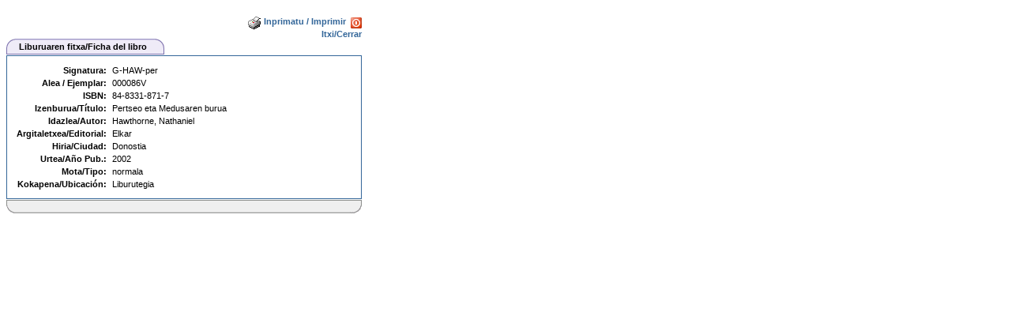

--- FILE ---
content_type: text/html
request_url: http://opacabies.eus/catalogos/gipuzkoa/landaberribhi/detail.php?ejemplar=000086V&keepThis=true&TB_iframe=true&height=310&width=445&modal=true
body_size: 3902
content:
<html>
<head>
<meta http-equiv="Content-Type" content="text/html; charset= utf-8" />
<title>Liburuaren fitxa/Ficha del libro</title>
<link rel="stylesheet" href="include/styles.css" type="text/css">

</head>
<body>
<table border=0 cellspacing=0 cellpadding=0 width='450' align='left'>
  <tr><td>

<br>
<table border=0 cellspacing=0 cellpadding=0 width='100%'>
  <tr>
    <td>&nbsp;</td>
  <td width="41%" align=right>
	<a href="javascript:window.print();void(0)"  title=" Inprimatu / Imprimir"><img src="images/imprime.gif" align=absmiddle border=0><b>  Inprimatu / Imprimir</b></a>&nbsp;
<a href="javascript:self.parent.tb_remove();void(0)"  title="Itxi/Cerrar"><img src="images/logout.gif" align=absmiddle border=0><b> Itxi/Cerrar</b></a>
</td></tr></table>
<!--Fin Tabla cabecera donde se encuentra el titulo de la pagina en cuestion -->



<!--******Tabla de Pestaña-->
<table cellSpacing=0 cellPadding=0 border=0 width="200">
<tr>
<td background="images/tile1.gif" bgColor="#efebf7" width="13"><img height="20" src="images/top_left.gif" width="13"></td>
<td background="images/tile1.gif"  bgColor="#efebf7">&nbsp;<b>Liburuaren fitxa/Ficha del libro</b></td>
<td background="images/tile1.gif" bgColor="#efebf7" width="15"><img height="20" src="images/top_right.gif" width="15"></td>
</tr>
<tr><td colspan="3"><img height="1"  src="images/spacer.gif" width="1"></td></tr>
</table>                          
<!--****Fin tabla de pestaña-->

 <table border=0 cellspacing=1 cellpadding=0  bgcolor="#336699" align="center" width="100%"><tr><td>
<table border=0 cellspacing=0 cellpadding=10 width='100%' nowrap bgcolor=white>
<tr ><td class='Font8v' >
<!--Modulo de codigo-->
      <table border="0" width="100%" cellspacing="0" cellpadding="2"  align="center" > 
        <tr valign="baseline"><td align="right" width="20%"><b>Signatura:</b>&nbsp;</td>
        	<td> G-HAW-per</td></tr>
        
        <tr valign="baseline"><td align="right" width="20%"><b>Alea / Ejemplar:</b>&nbsp;</td>
        	<td >000086V</td></tr>  
        
        <tr valign="baseline"><td align="right" width="20%"><b>ISBN:</b>&nbsp;</td>
        	<td>84-8331-871-7</td></tr>         
        
        <tr valign="baseline"><td align="right" width="20%"><b>Izenburua/Título:</b>&nbsp;</td>
        	<td>Pertseo eta Medusaren burua</td></tr>   
        	
        <tr valign="baseline"><td align="right" width="20%"><b>Idazlea/Autor:</b>&nbsp;</td>
        	<td>Hawthorne, Nathaniel</td></tr>      

        <tr valign="baseline"><td align="right" width="20%"><b>Argitaletxea/Editorial:</b>&nbsp;</td>
        	<td>Elkar</td></tr> 

        <tr valign="baseline"><td align="right" width="20%"><b>Hiria/Ciudad:</b>&nbsp;</td>
        	<td>Donostia</td></tr>   
        	
        <tr valign="baseline"><td align="right" width="20%"><b>Urtea/Año Pub.:</b>&nbsp;</td>
        	<td>2002</td></tr> 
			
		<tr valign="baseline"><td align="right" width="20%"><b>Mota/Tipo:</b>&nbsp;</td>
        	<td>normala</td></tr> 
			
		<tr valign="baseline"><td align="right" width="20%"><b>Kokapena/Ubicación:</b>&nbsp;</td>
        	<td>Liburutegia</td></tr> 
        </table>
        
        
</td>
    
  </tr></table>
</td></tr></table>
<!--Fin Modulo de codigo-->


<table cellSpacing=0 cellPadding=0 border=0 width="100%">
<tr>
<TD colSpan=3 ><IMG height=1  src="images/spacer.gif" width=1></TD>
</tr>
<tr>
<td background=images/tile1.gif bgColor=#efebf7 width="13"><IMG  src="images/bottom_left.gif" width="13"></td>
<td bgColor=#ffffff background=images/bottom_center.gif align=right>&nbsp;</td>
<td background=images/tile1.gif bgColor=#efebf7 width="15"><IMG src="images/bottom_right.gif" width="15"></td>	
</tr></table>
           
      <table  border="0" cellspacing="0" cellpadding="0" align="center"><tr><td>
      <br>       	  

        </td></tr></table>

</td></tr></table>
</body>
</html>
